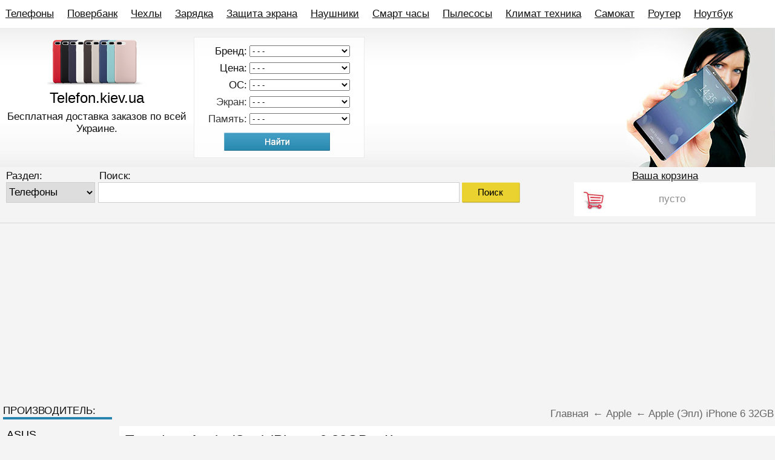

--- FILE ---
content_type: text/html; charset=windows-1251
request_url: https://telefon.kiev.ua/g.php?n=Apple-iPhone-6-32GB-4
body_size: 59989
content:
<!DOCTYPE HTML PUBLIC '-//W3C//DTD HTML 4.01 Transitional//EN' 'http://www.w3.org/TR/html4/loose.dtd'>
<html xmlns="http://www.w3.org/1999/xhtml">
<head>
<title>Купить телефон Эпл iPhone 6 32GB в Киеве: недорого, кредит, рассрочка</title>
<meta http-equiv="Content-Type" content="text/html; charset=windows-1251"> 
<meta name='description' content='В нашем интернет-магазине вы можете купить недорого телефон Apple (Эпл) iPhone 6 32GB в Киеве. Распродажа телефонов Эпл iPhone 6 32GB: акции, кредит, рассрочка 0%, 2026, г. Киев' />
<meta name='keywords' content='Купить телефон Эпл iPhone 6 32GB в Киеве: недорого, кредит, рассрочка' />
<meta name='robots' content='all' />
<meta name="viewport" content="width=device-width, initial-scale=0.6">
<meta property='og:url' content='https://telefon.kiev.ua/g.php?n=Apple-iPhone-6-32GB-4' /><meta property='og:image' content='https://telefon.kiev.ua/i_pars/big_big_first/Apple-iPhone-6-32GB-4.jpg'/><link rel="stylesheet" type="text/css" href="templates/style.css" media="all" />
<link href="templates/i/icon5.png" rel="shortcut icon" type="image/x-icon">
<script data-ad-client="ca-pub-1730756675184445" async src="https://pagead2.googlesyndication.com/pagead/js/adsbygoogle.js"></script>
</head>
<body>
<center>
<table border="0" cellpadding="0" cellspacing="0" align="center" width="100%" bgcolor="#ffffff">
<tr>
<td align="center" valign="top">
<div id=main-block > 
<table border="0" cellpadding="0" cellspacing="0" align="center" width="100%" bgcolor="#ffffff">
<tr>
<td align="left" valign="top" style="padding:0 0 10px 0">
<table align="left">
<tr><td>

<div class='menu-padd2'> <a title='Телефоны' href='/' >Телефоны</a></div><div class='menu-padd2'> <a title='Повербанк' href='k.php?k=akkumulyator' >Повербанк</a></div><div class='menu-padd2'> <a title='Чехлы' href='k.php?k=chekhol-dlya-telefona' >Чехлы</a></div><div class='menu-padd2'> <a title='Зарядка' href='k.php?k=zaryadka' >Зарядка</a></div><div class='menu-padd2'> <a title='Защита экрана' href='k.php?k=plenka-steklo' >Защита экрана</a></div><div class='menu-padd2'> <a title='Наушники' href='k.php?k=headphones' >Наушники</a></div><div class='menu-padd2'> <a title='Смарт часы' href='k.php?k=smart-watch' >Смарт часы</a></div><div class='menu-padd2'> <a title='Пылесосы' href='k.php?k=robot-vacuum' >Пылесосы</a></div><div class='menu-padd2'> <a title='Климат техника' href='k.php?k=air' >Климат техника</a></div><div class='menu-padd2'> <a title='Самокат' href='k.php?k=scooter' >Самокат</a></div><div class='menu-padd2'> <a title='Роутер' href='k.php?k=router' >Роутер</a></div><div class='menu-padd2'> <a title='Ноутбук' href='k.php?k=laptop' >Ноутбук</a></div></td>
</tr></table>


		 
</td>
</tr></table>
</div>
</td>
</tr></table>
<table border="0" align="center" cellpadding="0" cellspacing="0" width="100%" bgcolor="#ffffff">
<tr>
<td align="center" valign="top" > 
	 
<table border="0" cellpadding="0" cellspacing="0" align="left" width="100%" id="bg1">
<tr>
<td align="left" valign="top" >
<table border="0" cellpadding="0" cellspacing="0" align="left" width="100%" id="bg2">
<tr>
<td align="center" valign="top" >
<div id=main-block > 
<table border="0" cellpadding="0" cellspacing="0" width="25%" style="float:left" >
<tr>
<td align="center" valign="top" style="padding:20px 0px 0 0px" >
<a href="/" title=" Киев" style="text-decoration:none"><img alt=' Киев' src='templates/i/logo.png' border='0' /></a>
<a href="/" title="Телефоны в Киеве" style="text-decoration:none"><div style="font-size:24px; color:#000000; text-decoration:none; padding:7px 0 7px 0">Telefon.kiev.ua</div></a>
<h2>Бесплатная доставка заказов по всей Украине.</h2>
</td>
</tr></table>
<table border="0" valign="top" cellpadding="0" cellspacing="0"  style="float:left">
<tr>
<td align="left" valign="top" style="padding:10px 0 0 0">
<table border="0" valign="top" cellpadding="0" cellspacing="0" height="210" >
<tr>
<td align="center" valign="middle" >

	<table border="0" cellpadding="0" cellspacing="0" class="px1" style="border:1px solid #e9e9e9">

	<tr>

	<td align="left" valign="top" >
	
	
	


<table border="0"   cellpadding="0" cellspacing="0" style="border:1px solid #ffffff" width="100%" >
		<tr><td align="left" valign="top" style="padding: 0px 10px 0px 10px">

<form action='ss.php' name='search_s' method='post'>



<table border="0"   cellpadding="2" cellspacing="0"  class="search-table" >
		<tr><td align="right" valign="top">
<h6 >Бренд:</h2>
</td>
<td>

<select name='brand_s' size=1 class='select' > 	<option selected value=''> - - - </option><option value=''> - - - </option><option value='ASUS'>ASUS</option><option value='Alcatel'>Alcatel</option><option value='Apple'>Apple</option><option value='Archos'>Archos</option><option value='Ark'>Ark</option><option value='BQ'>BQ</option><option value='BlackBerry'>BlackBerry</option><option value='Blackview'>Blackview</option><option value='Caterpillar'>Caterpillar</option><option value='DEXP'>DEXP</option><option value='DOOGEE'>DOOGEE</option><option value='Dex'>Dex</option><option value='Digma'>Digma</option><option value='Elephone'>Elephone</option><option value='Fly'>Fly</option><option value='Ginzzu'>Ginzzu</option><option value='Google'>Google</option><option value='HOMTOM'>HOMTOM</option><option value='HTC'>HTC</option><option value='Haier'>Haier</option><option value='Highscreen'>Highscreen</option><option value='Huawei'>Huawei</option><option value='Irbis'>Irbis</option><option value='Jinga'>Jinga</option><option value='KENEKSI'>KENEKSI</option><option value='LEXAND'>LEXAND</option><option value='LG'>LG</option><option value='Leagoo'>Leagoo</option><option value='Lenovo'>Lenovo</option><option value='MAXVI'>MAXVI</option><option value='Meizu'>Meizu</option><option value='Micromax'>Micromax</option><option value='Microsoft'>Microsoft</option><option value='Motorola'>Motorola</option><option value='MyPhone'>MyPhone</option><option value='Nokia'>Nokia</option><option value='OPPO'>OPPO</option><option value='OUKITEL'>OUKITEL</option><option value='OnePlus'>OnePlus</option><option value='Oysters'>Oysters</option><option value='Philips'>Philips</option><option value='Prestigio'>Prestigio</option><option value='Qumo'>Qumo</option><option value='SENSEIT'>SENSEIT</option><option value='Samsung'>Samsung</option><option value='Sony'>Sony</option><option value='Turbo'>Turbo</option><option value='Ulefone'>Ulefone</option><option value='VERTEX'>VERTEX</option><option value='Venso'>Venso</option><option value='Vivo'>Vivo</option><option value='Xiaomi'>Xiaomi</option><option value='ZTE'>ZTE</option><option value='teXet'>teXet</option></select> 		
		

</td>
</tr>
		
		
		
		
<tr>
<td  align="right" valign="top" width="1%"> 
<h6 >Цена:</h2>	
</td>
<td>		
<select name='price_s' size=1 class='select' > 
		 <option selected value=''> - - - </option>
		<option value='0'> - - - </option>
			<option  value='3000'>3000 - 5000 грн.</option>
			<option  value='5000'>5000 - 7000 грн.</option>
			<option  value='7000'>7000 - 10 000 грн.</option>
			<option  value='10000'>10 000 - 15 000 грн.</option>
		    <option  value='15000'>15 000 - 20 000 грн.</option>
		    <option  value='20000'>20 000 - 30 000 грн.</option>
			<option  value='30000'>30 000 - 50 000 грн.</option>
			<option  value='50000'>50 000 - 99 000 грн.</option>
			
					

				</select>
</td>
</tr>



<tr>
		
<td  align="right" valign="top" width="1%"> 
<h6 ><nobr>ОС:</nobr></h2>	
</td>
<td>
<select name='t1' size=1 class='select' > <option selected value=''> - - - </option><option value=''> - - - </option><option value='android'>Android</option><option value='iOS'>iOS</option><option value='windows'>Windows</option></select> </td>		

</tr>

		
		
<tr>	
<td  align="right" valign="top" width="1%"> 
<h6 style="color:#393939; ">Экран:</h2>	
</td>
<td>
<select name='t5' size=1 class='select' > <option selected value=''> - - - </option><option value=''> - - - </option><option value='diagonal-3'>3-4 "</option><option value='diagonal-4'>4-5 "</option><option value='diagonal-5'>5-6 "</option><option value='diagonal-6'>6-7 "</option></select> </td>		
</tr>	
	

		
<tr>	
<td  align="right" valign="top" width="1%"> 
<h6 style="color:#393939; ">Память:</h2>	
</td>
<td>
<select name='t4' size=1 class='select' > <option selected value=''> - - - </option><option value=''> - - - </option><option value='ROM-8-Gb'>8 Гб</option><option value='ROM-16-Gb'>16 Гб</option><option value='ROM-32-Gb'>32 Гб</option><option value='ROM-64-Gb'>64 Гб</option><option value='ROM-128-Gb'>128 Гб</option><option value='ROM-256-Gb'>256 Гб</option><option value='ROM-512-Gb'>512 Гб</option></select> </td>		
</tr>			
		
		
		
		
		
		
		
<tr>

<td align="center" valign="top" style="padding:6px 7px 0px 0px; margin:0" colspan="2">
<input type='hidden' name='but' value='123'>

		<input   type='submit' name='butt_search2' value=' ' id="s1-b">
</td>
</tr>
</table>

</form>	  
	  

</td>
</tr>
</table>

	  
	  
	  </td></tr></table>
</td></tr></table></td></tr></table>
</div>	 
</td></tr></table></td></tr></table>
	 
</td></tr></table>
<div id=main-block >
<table border="0" valign="top" cellpadding="0" cellspacing="0" width="70%" style="float:left">
<tr>
<td align="left" valign="top" style=" padding:5px 0 0px 10px;">
<table border="0" valign="top" cellpadding="0" cellspacing="0" width="97%" >
<tr>
<td align="left" valign="top" >
	<form action='s.php' name='search' method='post'>
	<table border="0" cellpadding="0" cellspacing="0" width="100%">
	<tr>
	<td><h4 align="left" style=" padding:0px 0 0px 0px;" >Раздел:<h4></td>
	<td><h4 align="left" style=" padding:0px 0 0px 7px;" >Поиск:<h4></td>
	<td></td>
	</tr>
	<tr>

	<td style="padding: 0; margin:0" align="left" valign="top" >
	<select name='vv' size=1 style="border:1px solid #cecece; height:34px; font-size:17px" > 

	<option selected value='0'>Телефоны</option><option value='0'>Телефоны</option><option value='1'>Повербанк</option><option value='2'>Чехлы</option><option value='3'>Зарядка</option><option value='4'>Защита экрана</option><option value='5'>Наушники</option><option value='6'>Смарт часы</option><option value='91'>Пылесосы</option><option value='92'>Климат техника</option><option value='93'>Самокат</option><option value='94'>Роутер</option><option value='95'>Ноутбук</option>	</select> 

	</td>

	<td align='left' style='padding:0 0 0 5px; margin:0' width='100%'>
<input type='text' name='s' value='' maxlength='40' style="border:1px solid #cecece; width:100%; height:32px; font-size:18px; padding: 0; margin:0" /></td>

	<td style="padding: 4px 10px 0px 5px; " width="1">
	<input type='hidden' name='but' value='123'>
	<input align='center' type='submit' name='butt_search' value=' ' class="b-search" style="margin:-4px 0 0 0">
	</td>
	</tr>
	</table>
	</form>

</td></tr></table>
</td></tr></table>
<table border="0" valign="top" cellpadding="0" cellspacing="0" width="30%" style="float:left">
<tr>
<td align="center" valign="top" style=" padding:5px 0 10px 0px;">
<table border="0" valign="top" align="center" cellpadding="0" cellspacing="0" >
<tr>
<td style="padding:0px 0px 0px 20px" align="center" width="1%">
<h4 ><a href="basket.php" title="Ваша корзина">Ваша корзина</a><h4>
<table border="0" cellpadding="0" cellspacing="0" id="basket" bgcolor="#ffffff">
<tr>
<td align="left" valign="top" >
<h4 class=right align=left style='padding: 18px 0 0px 140px; '><span class=grey>пусто</span></h4> 
</td></tr></table>
</td></tr></table> 
</td></tr></table> 
<table border="0" valign="top" cellpadding="0" cellspacing="0" width="100%" >
<tr><td ><div class="hr-foot" style="width:100%"></div>
	 
</td></tr></table>


<table border='0' cellpadding='0' cellspacing='0' width="100%" style='padding:0 0 10px 0px'>
	<tr>
	<td align='center' valign='top' >
	
<script async src="https://pagead2.googlesyndication.com/pagead/js/adsbygoogle.js?client=ca-pub-1730756675184445"
     crossorigin="anonymous"></script>
<!-- t2025 -->
<ins class="adsbygoogle"
     style="display:block"
     data-ad-client="ca-pub-1730756675184445"
     data-ad-slot="6190787649"
     data-ad-format="auto"
     data-full-width-responsive="true"></ins>
<script>
     (adsbygoogle = window.adsbygoogle || []).push({});
</script>	

	</td>
	</tr>
	</table>




<table border="0" cellpadding="0" cellspacing="0" width="100%" style="margin:10px 0 0 0">
<tr><td valign="top" align="left" width="180" style="padding:0px 0 0 5px">


<h2>ПРОИЗВОДИТЕЛЬ:</h2>
<div class="hr1" style="margin:0 0 0 0px; padding:0 0 15px 0"></div>	

<ul id="left-menu" >
<li><nobr><a href='b.php?t=ASUS' title='ASUS Киев' style='float:left'>ASUS</a></nobr></li>	<li><nobr><a href='b.php?t=Acer' title='Acer Киев' style='float:left'>Acer</a></nobr></li>	<li><nobr><a href='b.php?t=Alcatel' title='Alcatel Киев' style='float:left'>Alcatel</a></nobr></li>	<li><nobr><a href='b.php?t=Apple' title='Apple Киев' style='float:left'>Apple</a></nobr></li>	<li><nobr><a href='b.php?t=Blackview' title='Blackview Киев' style='float:left'>Blackview</a></nobr></li>	<li><nobr><a href='b.php?t=Fly' title='Fly Киев' style='float:left'>Fly</a></nobr></li>	<li><nobr><a href='b.php?t=Google' title='Google Киев' style='float:left'>Google</a></nobr></li>	<li><nobr><a href='b.php?t=HTC' title='HTC Киев' style='float:left'>HTC</a></nobr></li>	<li><nobr><a href='b.php?t=Honor' title='Honor Киев' style='float:left'>Honor</a></nobr></li>	<li><nobr><a href='b.php?t=Huawei' title='Huawei Киев' style='float:left'>Huawei</a></nobr></li>	<li><nobr><a href='b.php?t=Infinix' title='Infinix Киев' style='float:left'>Infinix</a></nobr></li>	<li><nobr><a href='b.php?t=LG' title='LG Киев' style='float:left'>LG</a></nobr></li>	<li><nobr><a href='b.php?t=Lenovo' title='Lenovo Киев' style='float:left'>Lenovo</a></nobr></li>	<li><nobr><a href='b.php?t=Microsoft' title='Microsoft Киев' style='float:left'>Microsoft</a></nobr></li>	<li><nobr><a href='b.php?t=OnePlus' title='OnePlus Киев' style='float:left'>OnePlus</a></nobr></li>	<li><nobr><a href='b.php?t=Philips' title='Philips Киев' style='float:left'>Philips</a></nobr></li>	<li><nobr><a href='b.php?t=Realme' title='Realme Киев' style='float:left'>Realme</a></nobr></li>	<li><nobr><a href='b.php?t=Samsung' title='Samsung Киев' style='float:left'>Samsung</a></nobr></li>	<li><nobr><a href='b.php?t=Sony' title='Sony Киев' style='float:left'>Sony</a></nobr></li>	<li><nobr><a href='b.php?t=Vivo' title='Vivo Киев' style='float:left'>Vivo</a></nobr></li>	<li><nobr><a href='b.php?t=Xiaomi' title='Xiaomi Киев' style='float:left'>Xiaomi</a></nobr></li>	<li><nobr><a href='b.php?t=ZTE' title='ZTE Киев' style='float:left'>ZTE</a></nobr></li>	<li><nobr><a href='all.php' title='Все производители' style='float:left'><b >Все производители</b> </a></nobr></li>	
</ul>	
		
		
 <table border='0'    cellpadding='0' cellspacing='0' width='100%' style="margin: 15px 0 15px 0px" >
<tr>
<td align="center">

<script async src="//pagead2.googlesyndication.com/pagead/js/adsbygoogle.js"></script>
<!-- tel-left2 -->
<ins class="adsbygoogle"
     style="display:inline-block;width:160px;height:600px"
     data-ad-client="ca-pub-1730756675184445"
     data-ad-slot="8655583016"></ins>
<script>
(adsbygoogle = window.adsbygoogle || []).push({});
</script>	
		
</td></tr>
</table>
 
		
		
		
		
		
		
		
<h2 style="padding:20px 0 0 0">ЦЕНА:</h2>		
<div class="hr2" style="margin:0 0 0 0px; padding:0 0 15px 0"></div>	

		<h4 class=menu align=left><a href='ss.php?price_s=500' title="Цена телефон от 500 до 1000 грн.">500 - 1 000 грн.</a></h4>	
		
		<h4 class=menu align=left><a href='ss.php?price_s=1000' title="Цена телефон от 1000 до 3000 грн.">1 000 - 3 000 грн.</a></h4>	
<h4 class=menu align=left><a href='ss.php?price_s=3000' title="Цена телефон от 3000 до 5000 грн.">3 000 - 5 000 грн.</a></h4>	
		
<h4 class=menu align=left><a href='ss.php?price_s=5000' title="Цена телефон от 5000 - 7000 грн.">5 000 - 7 000 грн.</a></h4>	
		
<h4 class=menu align=left><a href='ss.php?price_s=7000' title="Цена телефон от 7000 - 10000 грн.">7 000 - 10 000 грн.</a></h4>	
		
<h4 class=menu align=left><a href='ss.php?price_s=10000' title="Цена телефон от 10000 - 15000 грн.">10 000 - 15 000 грн.</a></h4>	
		
<h4 class=menu align=left><a href='ss.php?price_s=15000' title="Цена телефон от 15000 - 20000 грн.">15 000 - 20 000 грн.</a></h4>	
					




<h2 style="padding:20px 0 0 0">Диагональ экрана:</h2>		
<div class="hr3" style="margin:0 0 0 0px; padding:0 0 15px 0"></div>
<ul id="left-menu" >
<li ><a href='ss.php?t5=diagonal-3'  title='3-4 "' style=' float:left' >3-4 "</a></li><li ><a href='ss.php?t5=diagonal-4'  title='4-5 "' style=' float:left' >4-5 "</a></li><li ><a href='ss.php?t5=diagonal-5'  title='5-6 "' style=' float:left' >5-6 "</a></li><li ><a href='ss.php?t5=diagonal-6'  title='6-7 "' style=' float:left' >6-7 "</a></li>	
</ul>	



<h2 style="padding:20px 0 0 0">ОС:</h2>
<div class="hr4" style="margin:0 0 0 0px; padding:0 0 15px 0"></div>
<ul id="left-menu" >		
<li ><a href='ss.php?t1=android'  title='Android' style=' float:left' >Android</a></li><li ><a href='ss.php?t1=windows'  title='Windows' style=' float:left' >Windows</a></li><li ><a href='ss.php?t1=iOS'  title='iOS' style=' float:left' >iOS</a></li>	
</ul>



<h2 style="padding:20px 0 0 0">Память:</h2>		
<div class="hr2" style="margin:0 0 0 0px; padding:0 0 15px 0"></div>
<ul id="left-menu" >
<li ><a href='ss.php?t4=ROM-8-Gb'  title='8 Гб' style=' float:left' >8 Гб</a></li><li ><a href='ss.php?t4=ROM-16-Gb'  title='16 Гб' style=' float:left' >16 Гб</a></li><li ><a href='ss.php?t4=ROM-32-Gb'  title='32 Гб' style=' float:left' >32 Гб</a></li><li ><a href='ss.php?t4=ROM-64-Gb'  title='64 Гб' style=' float:left' >64 Гб</a></li><li ><a href='ss.php?t4=ROM-128-Gb'  title='128 Гб' style=' float:left' >128 Гб</a></li><li ><a href='ss.php?t4=ROM-256-Gb'  title='256 Гб' style=' float:left' >256 Гб</a></li><li ><a href='ss.php?t4=ROM-512-Gb'  title='512 Гб' style=' float:left' >512 Гб</a></li>	
</ul>



 <table border='0'    cellpadding='0' cellspacing='0' width='100%' style="margin: 0px 0 0px 0px" >
<tr>
<td align="center">

<script async src="//pagead2.googlesyndication.com/pagead/js/adsbygoogle.js"></script>
<!-- tel-left2 -->
<ins class="adsbygoogle"
     style="display:inline-block;width:160px;height:900px"
     data-ad-client="ca-pub-1730756675184445"
     data-ad-slot="8655583016"></ins>
<script>
(adsbygoogle = window.adsbygoogle || []).push({});
</script>	
		
</td></tr>
</table>
 
		









</td>
<td align='left' valign='top' style='padding:5px 0px 10px 10px'><ul itemscope itemtype='http://schema.org/BreadcrumbList' class='hleb' align=right >
       <li itemprop='itemListElement' itemscope itemtype='http://schema.org/ListItem'><a itemprop='item' href='https://telefon.kiev.ua'><span itemprop='name'>Главная</span></a>
              <meta itemprop='position' content='1' />
       </li>
       <li itemprop='itemListElement' itemscope itemtype='http://schema.org/ListItem'>&larr; <a itemprop='item' href='https://telefon.kiev.ua/b.php?t=Apple' ><span itemprop='name'>Apple</span></a>
             <meta itemprop='position' content='2' />
       </li>
		<li itemprop='itemListElement' itemscope='' itemtype='http://schema.org/ListItem'>&larr; <a itemprop='item'href='https://telefon.kiev.ua/g.php?n=Apple-iPhone-6-32GB-4'><span itemprop='name'>Apple (Эпл) iPhone 6 32GB</span></a>
			<meta itemprop='position' content='3'></li></ul>
<table border='0' cellpadding='0' cellspacing='0' width='100%' ><tr><td >
	<table border='0' cellpadding='0' cellspacing='0' width='100%' bgcolor=#ffffff style='padding:10px 0px 20px 10px; ' itemscope itemtype='http://schema.org/Product'>
	<tr>
	<td>
	<h1 align='left' style='padding:0px 0 0px 0' itemprop='name'>Телефон Apple (Эпл) iPhone 6 32GB в Киеве</h1>
<h2 align=right style='padding:0px 10px 0px 0' >Бренд: <a href='https://telefon.kiev.ua/s.php?s=Apple' title='Бренд: Apple'><span itemprop='brand'>Apple</span></a></h2>	<h2 style='padding:0px 0 15px 0' >Зимняя скидка 2026 г.: <b class=red>20%</b>, экономия: <b class=red><nobr>1 560 грн.</nobr></b>
 <br>
 Акция действует до: <b class=red>29.01.2026</b></h2><table border='0' cellpadding='0' cellspacing='0' width='100%'><tr><td align=left valign=top>	
	<a href='i_pars/big_big_first/Apple-iPhone-6-32GB-4.jpg' title='Apple (Эпл) iPhone 6 32GB' rel='iLoad|Apple (Эпл) iPhone 6 32GB'>
	<div class='container_main'>
	<img itemprop='image' alt='Apple (Эпл) iPhone 6 32GB' src='i_pars/big_first/Apple-iPhone-6-32GB-4.jpg' border='0' class=hak width='245' style='max-width: 245px; ' />
	</div>	
	</a><table border='0' cellpadding='0' cellspacing='0' style='float:left; margin:15px 0 0 15px'>
	<tr>
	<td align=left valign=top><div style='float:left; display: block; margin:0 10px 0 0px' >
	
	<form action='https://telefon.kiev.ua/g.php?n=Apple-iPhone-6-32GB-4' name='forma_archive' method='post' > 
	 <input type='hidden' name='id_goods' value='35'>
	 <input type='submit' name='submit_goods' value=' ' class='butt_basket' title='Купить Apple (Эпл) iPhone 6 32GB'>
	 </form>
	</div>
	<div style='float:left; display: block;' >
	<div itemprop='offers' itemscope itemtype='http://schema.org/Offer'> 
	<p style='padding:7px 0px 0px 0px'>Цена: <strike class=grey>9 350 грн.</strike> <span class='red20'>7 790</span> грн.</span></p>
	<meta itemprop='price' content='7790'>
	<meta itemprop='priceValidUntil' content='2026-01-29' />
	<meta itemprop='priceCurrency' content='UAH'>
	<link itemprop='availability' href='http://schema.org/InStock'>

<div itemprop='shippingDetails' itemtype='https://schema.org/OfferShippingDetails' itemscope>
	
 <div itemprop='shippingRate' itemtype='https://schema.org/MonetaryAmount' itemscope>
 <meta itemprop='value' content='0' />
 <meta itemprop='currency' content='UAH' />
 </div>
	 
 <div itemprop='shippingDestination' itemtype='https://schema.org/DefinedRegion' itemscope>
 <meta itemprop='addressCountry' content='UA' />
 </div>
	 
	<div itemprop='deliveryTime' itemtype='https://schema.org/ShippingDeliveryTime' itemscope>
	 
 <div itemprop='handlingTime' itemtype='https://schema.org/QuantitativeValue' itemscope>
 <meta itemprop='minValue' content='0' />
 <meta itemprop='maxValue' content='1' />
 <meta itemprop='unitCode' content='DAY' />
 </div>
	
 <div itemprop='transitTime' itemtype='https://schema.org/QuantitativeValue' itemscope>
 <meta itemprop='minValue' content='1' />
 <meta itemprop='maxValue' content='2' />
 <meta itemprop='unitCode' content='DAY' />
 </div>
	
	</div>

</div> <div itemprop="hasMerchantReturnPolicy" itemtype="https://schema.org/MerchantReturnPolicy" itemscope>
 <meta itemprop="applicableCountry" content="UA" />
 <meta itemprop="returnPolicyCategory" content="https://schema.org/MerchantReturnFiniteReturnWindow" />
 <meta itemprop="merchantReturnDays" content="14" />
 <meta itemprop="returnMethod" content="https://schema.org/ReturnByMail" />
 <meta itemprop="returnFees" content="https://schema.org/FreeReturn" />
 </div>
</div>	</div></td></tr><tr>
	<td align=left valign=top style='padding:15px 0 0 0'> <div style='float:left; display: block; margin:0 10px 0 0px' >
	<form action='https://telefon.kiev.ua/g.php?n=Apple-iPhone-6-32GB-4' name='forma_archive' method='post' > 
	 <input type='hidden' name='id_goods' value='35'>
	 
	 <input type='submit' name='submit_goods' value=' ' class='butt_basket2' title='Купить в кредит Apple (Эпл) iPhone 6 32GB'>
	 </form>
	</div>
	<div style='float:left; display: block;' >
	<p style='padding:7px 0px 0px 0px'><span style='color:#75a40e; font-size:20px;'>1,5%</span> годовых</span></p>
	</div></td>
	</tr>

	<tr>
	<td align=left valign=top style='padding:15px 0 0 0'> <div style='float:left; display: block; margin:0 10px 0 0px' >
	<form action='https://telefon.kiev.ua/g.php?n=Apple-iPhone-6-32GB-4' name='forma_archive' method='post' > 
	 <input type='hidden' name='id_goods' value='35'>
	 
	 <input type='submit' name='submit_goods' value=' ' class='butt_basket3' title='Купить в рассрочку Apple (Эпл) iPhone 6 32GB'>
	 </form>
	</div>
	<div style='float:left; display: block;' >
	<p style='padding:7px 0px 0px 0px'><span style='color:#ce9508; font-size:20px;'>650</span> грн./мес. (12 платежей)</span></p>
	</div></td></tr><tr>
						<td align=left valign=top style='padding:15px 0 0 0'>
							<table><tr><td align=left valign=top><img alt='warranty' src='templates/i/war.png' border='0' style='float:left'  /></td><td><div style='float:left; padding:3px 0 0 0'><h2><a href='page.php?d=warranty-extension' title='ѕродление гарантии' ><b>Продление гарантии</b></a></h2> <b>+1</b> год гарантии <span class='red'>549 грн.</span><br><b>+2</b> года гарантии <span class='red'>929 грн.</span><br><b>+3</b> года гарантии <span class='red'>1 279 грн.</span></div></td></tr></table></td></tr><tr><td align=left valign=top style='padding:15px 0 0 0'> <img alt='Доставка' src='templates/i/dostavka.jpg' border='0' style='float:left' /> <div style='float:left; padding:0px 0 0 0'>Бесплатная доставка по Киеву - <b>завтра</b><br>Бесплатная доставка по Украине - <b>2-5 дней</b></div></td></tr></table></td></tr></table></td></tr><tr><td align='left' style='padding:10px 0 0 0'><table cellpadding='0' cellspacing='0' border='0' style='padding:0px 0px 20px 0px;'><tr><td><a href='i_pars/big/Apple-iPhone-6-32GB-4_1.jpg' title='Телефон Apple (Эпл) iPhone 6 32GB купить в Киеве' rel='iLoad|Apple (Эпл) iPhone 6 32GB'><img alt='Apple (Эпл) iPhone 6 32GB' src='i_pars/little/Apple-iPhone-6-32GB-4_1.jpg' border='0' class='i-small' style='float:left; margin:10px 10px 0 10px' /></a><a href='i_pars/big/Apple-iPhone-6-32GB-4_2.jpg' title='Телефон Apple (Эпл) iPhone 6 32GB купить в Киеве' rel='iLoad|Apple (Эпл) iPhone 6 32GB'><img alt='Apple (Эпл) iPhone 6 32GB' src='i_pars/little/Apple-iPhone-6-32GB-4_2.jpg' border='0' class='i-small' style='float:left; margin:10px 10px 0 10px' /></a><a href='i_pars/big/Apple-iPhone-6-32GB-4_3.jpg' title='Телефон Apple (Эпл) iPhone 6 32GB купить в Киеве' rel='iLoad|Apple (Эпл) iPhone 6 32GB'><img alt='Apple (Эпл) iPhone 6 32GB' src='i_pars/little/Apple-iPhone-6-32GB-4_3.jpg' border='0' class='i-small' style='float:left; margin:10px 10px 0 10px' /></a><a href='i_pars/big/Apple-iPhone-6-32GB-4_4.jpg' title='Телефон Apple (Эпл) iPhone 6 32GB купить в Киеве' rel='iLoad|Apple (Эпл) iPhone 6 32GB'><img alt='Apple (Эпл) iPhone 6 32GB' src='i_pars/little/Apple-iPhone-6-32GB-4_4.jpg' border='0' class='i-small' style='float:left; margin:10px 10px 0 10px' /></a></td></tr></table></tr><tr><td align=left ><table border='0' cellpadding='0' cellspacing='0' style='margin:0 0 0px 0px' width='100%'><tr><td align='center' valign='top' >
	
<script async src="https://pagead2.googlesyndication.com/pagead/js/adsbygoogle.js?client=ca-pub-1730756675184445"
     crossorigin="anonymous"></script>
<!-- t2025 -->
<ins class="adsbygoogle"
     style="display:block"
     data-ad-client="ca-pub-1730756675184445"
     data-ad-slot="6190787649"
     data-ad-format="auto"
     data-full-width-responsive="true"></ins>
<script>
     (adsbygoogle = window.adsbygoogle || []).push({});
</script>	

</td></tr></table></td></tr>
<tr>
	<td align=left> 
<div itemprop='description' class='text'><table class=param_table><tbody><tr><th class=heading colspan=2><div class=bd><span class=h><span class=big_text>Основное </span> </span></div></th></tr><tr>
<th class=param_title><div class=bd><span class=h>Вид </span></div></th>
<td>смартфон</td>
</tr><tr>
<th class=param_title><div class=bd><span class=h>ОС </span></div></th>
<td>iOS 8</td>
</tr><tr>
<th class=param_title><div class=bd><span class=h>Корпус </span></div></th>
<td>классический</td>
</tr><tr>
<th class=param_title><div class=bd><span class=h>Материал </span></div></th>
<td>алюминий</td>
</tr><tr>
<th class=param_title><div class=bd><span class=h>Управление </span></div></th>
<td>кнопки, механические </td>
</tr><tr>
<th class=param_title><div class=bd><span class=h>СИМ-карты </span></div></th>
<td>нано SIM</td>
</tr><tr>
<th class=param_title><div class=bd><span class=h>Кол-во СИМ-карт </span></div></th>
<td>1</td>
</tr><tr>
<th class=param_title><div class=bd><span class=h>Вес </span></div></th>
<td>129 г</td>
</tr><tr>
<th class=param_title><div class=bd><span class=h>Размер </span></div></th>
<td>67x138.1x6.9 мм</td>
</tr><tr><th class=heading colspan=2><div class=bd><span class=h><span class=big_text>Экран </span> </span></div></th></tr><tr>
<th class=param_title><div class=bd><span class=h>Дисплей </span></div></th>
<td>цветной IPS, сенсорный</td>
</tr><tr>
<th class=param_title><div class=bd><span class=h>Сенсорный экран </span></div></th>
<td>мультитач, емкостный</td>
</tr><tr>
<th class=param_title><div class=bd><span class=h>Размер </span></div></th>
<td>4.7 дюйм.</td>
</tr><tr>
<th class=param_title><div class=bd><span class=h>Разрешение </span></div></th>
<td>1334x750</td>
</tr><tr>
<th class=param_title><div class=bd><span class=h>PPI </span></div></th>
<td>326</td>
</tr><tr>
<th class=param_title><div class=bd><span class=h>Поворот экрана </span></div></th>
<td>+</td>
</tr><tr><th class=heading colspan=2><div class=bd><span class=h><span class=big_text>Возможности </span> </span></div></th></tr><tr>
<th class=param_title><div class=bd><span class=h>Тыловая фотокамера </span></div></th>
<td>8 МП</td>
</tr><tr>
<th class=param_title><div class=bd><span class=h>Фотовспышка </span></div></th>
<td>тыльная</td>
</tr><tr>
<th class=param_title><div class=bd><span class=h>Функции тыловой фотокамеры </span></div></th>
<td>автофокус</td>
</tr><tr>
<th class=param_title><div class=bd><span class=h>Диафрагма тыловой фотокамеры </span></div></th>
<td>F/2.2</td>
</tr><tr>
<th class=param_title><div class=bd><span class=h>Распознавание </span></div></th>
<td>лиц</td>
</tr><tr>
<th class=param_title><div class=bd><span class=h>Видеозапись </span></div></th>
<td>+</td>
</tr><tr>
<th class=param_title><div class=bd><span class=h>Размер видеозаписи </span></div></th>
<td>1920x1080</td>
</tr><tr>
<th class=param_title><div class=bd><span class=h>Частота кадров видеозаписи </span></div></th>
<td>60 кадров/с</td>
</tr><tr>
<th class=param_title><div class=bd><span class=h>Геотегинг </span></div></th>
<td>+</td>
</tr><tr>
<th class=param_title><div class=bd><span class=h>Фронтальная камера </span></div></th>
<td>+, 1.2 млн пикс.</td>
</tr><tr>
<th class=param_title><div class=bd><span class=h>Аудио </span></div></th>
<td>MP3, AAC, WAV</td>
</tr><tr>
<th class=param_title><div class=bd><span class=h>Вход для наушников </span></div></th>
<td>3.5 мм</td>
</tr><tr><th class=heading colspan=2><div class=bd><span class=h><span class=big_text>Связь </span> </span></div></th></tr><tr>
<th class=param_title><div class=bd><span class=h>Стандарт </span></div></th>
<td>GSM 900/1800/1900, 3G, 4G LTE, LTE-A Cat. 4, VoLTE</td>
</tr><tr>
<th class=param_title><div class=bd><span class=h>Диапазоны LTE </span></div></th>
<td>bands 1, 2, 3, 4, 5, 7, 8, 13, 17, 18, 19, 20, 25, 26, 28, 29</td>
</tr><tr>
<th class=param_title><div class=bd><span class=h>Интерфейсы </span></div></th>
<td>Wi-Fi 802.11ac, Bluetooth 4.0, USB, NFC</td>
</tr><tr>
<th class=param_title><div class=bd><span class=h>Навигация по спутникам </span></div></th>
<td>GPS/ГЛОНАСС</td>
</tr><tr>
<th class=param_title><div class=bd><span class=h>A-GPS </span></div></th>
<td>+</td>
</tr><tr><th class=heading colspan=2><div class=bd><span class=h><span class=big_text>Характеристики </span> </span></div></th></tr><tr>
<th class=param_title><div class=bd><span class=h>Процессор </span></div></th>
<td>Apple A8, 1400 MHz</td>
</tr><tr>
<th class=param_title><div class=bd><span class=h>Кол-во ядер </span></div></th>
<td>2</td>
</tr><tr>
<th class=param_title><div class=bd><span class=h>Видеопроцессор </span></div></th>
<td>PowerVR GX6450</td>
</tr><tr>
<th class=param_title><div class=bd><span class=h>Память </span></div></th>
<td>32 Gb</td>
</tr><tr>
<th class=param_title><div class=bd><span class=h>Оперативная память </span></div></th>
<td>1 Gb</td>
</tr><tr><th class=heading colspan=2><div class=bd><span class=h><span class=big_text>Параметры аккумулятора </span> </span></div></th></tr><tr>
<th class=param_title><div class=bd><span class=h>Вид </span></div></th>
<td>Li-Ion</td>
</tr><tr>
<th class=param_title><div class=bd><span class=h>Аккумулятор </span></div></th>
<td>несъемный</td>
</tr><tr>
<th class=param_title><div class=bd><span class=h>Работа в режиме разговора </span></div></th>
<td>14 ч</td>
</tr><tr>
<th class=param_title><div class=bd><span class=h>Работа в режиме ожидания </span></div></th>
<td>250 ч</td>
</tr><tr>
<th class=param_title><div class=bd><span class=h>Работа в режиме прослушивания музыки </span></div></th>
<td>50 ч</td>
</tr><tr>
<th class=param_title><div class=bd><span class=h>Разъем для зарядки </span></div></th>
<td>Lightning</td>
</tr><tr><th class=heading colspan=2><div class=bd><span class=h><span class=big_text>Дополнительно </span> </span></div></th></tr><tr>
<th class=param_title><div class=bd><span class=h>Громкая связь (встроенный динамик) </span></div></th>
<td>+</td>
</tr><tr>
<th class=param_title><div class=bd><span class=h>Управление </span></div></th>
<td>набор - голосом, голосовое </td>
</tr><tr>
<th class=param_title><div class=bd><span class=h>Режим полета </span></div></th>
<td>+</td>
</tr><tr>
<th class=param_title><div class=bd><span class=h>Датчики </span></div></th>
<td>освещенности, приближения, гироскоп, компас, барометр, сканер отпечатка пальца</td>
</tr><tr>
<th class=param_title><div class=bd><span class=h>Фонарик </span></div></th>
<td>+</td>
</tr><tr><th class=heading colspan=2><div class=bd><span class=h><span class=big_text>Информация </span> </span></div></th></tr><tr>
<th class=param_title><div class=bd><span class=h>О моделе </span></div></th>
<td>доступен в трех цветах: серебристый, золотой, серый; режим замедленной съемки - 240 кадров в секунду; коннектор - Lightning; система мобильных платежей Pay; процессор A8 64-bit + сопроцессор M8</td>
</tr><tr>
<th class=param_title><div class=bd><span class=h>Анонс </span></div></th>
<td>2014-09-09</td>
</tr></tbody></table></div>

<tr><td>
<table border='0' cellpadding='0' cellspacing='0' width=100% style='margin:15px 0 10px 0'>
<tr>
<td align=left>
<script async src="https://pagead2.googlesyndication.com/pagead/js/adsbygoogle.js?client=ca-pub-1730756675184445"
     crossorigin="anonymous"></script>
<!-- t2025 -->
<ins class="adsbygoogle"
     style="display:block"
     data-ad-client="ca-pub-1730756675184445"
     data-ad-slot="6190787649"
     data-ad-format="auto"
     data-full-width-responsive="true"></ins>
<script>
     (adsbygoogle = window.adsbygoogle || []).push({});
</script>	

</td></tr></table>

</td></tr>
</td>
</tr>


<tr><td align='left' valign='bottom' style='padding:5px 0 20px 0'>
<h2 class=big style='padding:10px 0 15px 0'>Купить Эпл iPhone 6 32GB: недорого, кредит, рассрочка 0%, акция, г. Киев</h2>	<div style='float:left; display: block;' >
	<p style='padding:7px 0px 0px 0px'>Цена: <span class='red20'>7 790</span> грн.</span>	</p></div>
	<div style='float:left; display: block; margin:0 10px 0 10px' >
	<form action='https://telefon.kiev.ua/g.php?n=Apple-iPhone-6-32GB-4' name='forma_archive' method='post' > 
	 <input type='hidden' name='id_goods' value='35'>
	 <input type='submit' name='submit_goods' value=' ' class='butt_basket' title='Купить Apple (Эпл) iPhone 6 32GB'>
	 </form>
	</div>



</td>
</tr>
<tr><td>
<h3 align=right>id товара: id0035</h2></td></tr>

	
</table>
<div class=grey align=right>206</div>
<h2 align=center style='padding:20px 0 10px 0'>Похожий товар</h2>
	<table border='0' cellpadding='0' cellspacing='0' width=100%>
	<tr>
	<td align='center' valign='top' ><table border='0' cellpadding='0' cellspacing='0' class='t-more'>
	<tr>
	<td align='center' valign='middle' >	

	<table border='0' cellpadding='0' cellspacing='0' style='width:179px; height:270px'>
	<tr>
	<td align='center' style='padding:1px'>
	
	<a href='g.php?n=Apple-iPhone-5S-64GB' title='Apple iPhone 5S 64GB'><img alt='Apple iPhone 5S 64GB' src='i_pars/small/Apple-iPhone-5S-64GB.jpg' border='0' /></a>
	<h2 class=right style='padding:9px 0px 5px 0px'><a href='g.php?n=Apple-iPhone-5S-64GB' title='Apple iPhone 5S 64GB'>Apple iPhone 5S 64GB</a></h2>

	<h2 style='padding:1px'><span class='red' >6790 </span>грн.</h2>

	</td></tr>
	
	</table>
	</td>
	</tr>
	</table><table border='0' cellpadding='0' cellspacing='0' class='t-more'>
	<tr>
	<td align='center' valign='middle' >	

	<table border='0' cellpadding='0' cellspacing='0' style='width:179px; height:270px'>
	<tr>
	<td align='center' style='padding:1px'>
	
	<a href='g.php?n=Apple-iPhone-6S-128GB-vosstanovlennyj' title='Apple iPhone 6S 128GB восстановленный'><img alt='Apple iPhone 6S 128GB восстановленный' src='i_pars/small/Apple-iPhone-6S-128GB-vosstanovlennyj.jpg' border='0' /></a>
	<h2 class=right style='padding:9px 0px 5px 0px'><a href='g.php?n=Apple-iPhone-6S-128GB-vosstanovlennyj' title='Apple iPhone 6S 128GB восстановленный'>Apple iPhone 6S 128GB восстановленный</a></h2>

	<h2 style='padding:1px'><span class='red' >6890 </span>грн.</h2>

	</td></tr>
	
	</table>
	</td>
	</tr>
	</table><table border='0' cellpadding='0' cellspacing='0' class='t-more'>
	<tr>
	<td align='center' valign='middle' >	

	<table border='0' cellpadding='0' cellspacing='0' style='width:179px; height:270px'>
	<tr>
	<td align='center' style='padding:1px'>
	
	<a href='g.php?n=Apple-iPhone-Xr-64GB' title='Apple iPhone Xr 64GB'><img alt='Apple iPhone Xr 64GB' src='i_pars/small/Apple-iPhone-Xr-64GB.jpg' border='0' /></a>
	<h2 class=right style='padding:9px 0px 5px 0px'><a href='g.php?n=Apple-iPhone-Xr-64GB' title='Apple iPhone Xr 64GB'>Apple iPhone Xr 64GB</a></h2>

	<h2 style='padding:1px'><span class='red' >6890 </span>грн.</h2>

	</td></tr>
	
	</table>
	</td>
	</tr>
	</table><table border='0' cellpadding='0' cellspacing='0' class='t-more'>
	<tr>
	<td align='center' valign='middle' >	

	<table border='0' cellpadding='0' cellspacing='0' style='width:179px; height:270px'>
	<tr>
	<td align='center' style='padding:1px'>
	
	<a href='g.php?n=Apple-iPhone-7-128GB-k' title='Apple iPhone 7 128GB'><img alt='Apple iPhone 7 128GB' src='i_pars/small/Apple-iPhone-7-128GB-k.jpg' border='0' /></a>
	<h2 class=right style='padding:9px 0px 5px 0px'><a href='g.php?n=Apple-iPhone-7-128GB-k' title='Apple iPhone 7 128GB'>Apple iPhone 7 128GB</a></h2>

	<h2 style='padding:1px'><span class='red' >7090 </span>грн.</h2>

	</td></tr>
	
	</table>
	</td>
	</tr>
	</table><table border='0' cellpadding='0' cellspacing='0' class='t-more'>
	<tr>
	<td align='center' valign='middle' >	

	<table border='0' cellpadding='0' cellspacing='0' style='width:179px; height:270px'>
	<tr>
	<td align='center' style='padding:1px'>
	
	<a href='g.php?n=Apple-iPhone-4S-8GB' title='Apple iPhone 4S 8GB'><img alt='Apple iPhone 4S 8GB' src='i_pars/small/Apple-iPhone-4S-8GB.jpg' border='0' /></a>
	<h2 class=right style='padding:9px 0px 5px 0px'><a href='g.php?n=Apple-iPhone-4S-8GB' title='Apple iPhone 4S 8GB'>Apple iPhone 4S 8GB</a></h2>

	<h2 style='padding:1px'><span class='red' >7190 </span>грн.</h2>

	</td></tr>
	
	</table>
	</td>
	</tr>
	</table><table border='0' cellpadding='0' cellspacing='0' class='t-more'>
	<tr>
	<td align='center' valign='middle' >	

	<table border='0' cellpadding='0' cellspacing='0' style='width:179px; height:270px'>
	<tr>
	<td align='center' style='padding:1px'>
	
	<a href='g.php?n=Apple-iPhone-6S-16GB-vosstanovlennyj-j' title='Apple iPhone 6S 16GB восстановленный'><img alt='Apple iPhone 6S 16GB восстановленный' src='i_pars/small/Apple-iPhone-6S-16GB-vosstanovlennyj-j.jpg' border='0' /></a>
	<h2 class=right style='padding:9px 0px 5px 0px'><a href='g.php?n=Apple-iPhone-6S-16GB-vosstanovlennyj-j' title='Apple iPhone 6S 16GB восстановленный'>Apple iPhone 6S 16GB восстановленный</a></h2>

	<h2 style='padding:1px'><span class='red' >7390 </span>грн.</h2>

	</td></tr>
	
	</table>
	</td>
	</tr>
	</table><table border='0' cellpadding='0' cellspacing='0' class='t-more'>
	<tr>
	<td align='center' valign='middle' >	

	<table border='0' cellpadding='0' cellspacing='0' style='width:179px; height:270px'>
	<tr>
	<td align='center' style='padding:1px'>
	
	<a href='g.php?n=Apple-iPhone-6-16GB-g' title='Apple iPhone 6 16GB'><img alt='Apple iPhone 6 16GB' src='i_pars/small/Apple-iPhone-6-16GB-g.jpg' border='0' /></a>
	<h2 class=right style='padding:9px 0px 5px 0px'><a href='g.php?n=Apple-iPhone-6-16GB-g' title='Apple iPhone 6 16GB'>Apple iPhone 6 16GB</a></h2>

	<h2 style='padding:1px'><span class='red' >7390 </span>грн.</h2>

	</td></tr>
	
	</table>
	</td>
	</tr>
	</table><table border='0' cellpadding='0' cellspacing='0' class='t-more'>
	<tr>
	<td align='center' valign='middle' >	

	<table border='0' cellpadding='0' cellspacing='0' style='width:179px; height:270px'>
	<tr>
	<td align='center' style='padding:1px'>
	
	<a href='g.php?n=Apple-iPhone-6S-Plus-CPO-16Gb' title='Apple iPhone 6S Plus CPO 16Gb'><img alt='Apple iPhone 6S Plus CPO 16Gb' src='i_pars/small/Apple-iPhone-6S-Plus-CPO-16Gb.jpg' border='0' /></a>
	<h2 class=right style='padding:9px 0px 5px 0px'><a href='g.php?n=Apple-iPhone-6S-Plus-CPO-16Gb' title='Apple iPhone 6S Plus CPO 16Gb'>Apple iPhone 6S Plus CPO 16Gb</a></h2>

	<h2 style='padding:1px'><span class='red' >7490 </span>грн.</h2>

	</td></tr>
	
	</table>
	</td>
	</tr>
	</table><table border='0' cellpadding='0' cellspacing='0' class='t-more'>
	<tr>
	<td align='center' valign='middle' >	

	<table border='0' cellpadding='0' cellspacing='0' style='width:179px; height:270px'>
	<tr>
	<td align='center' style='padding:1px'>
	
	<a href='g.php?n=Apple-iPhone-7-CPO-Model-A1778-128Gb' title='Apple iPhone 7 CPO Model A1778 128Gb'><img alt='Apple iPhone 7 CPO Model A1778 128Gb' src='i_pars/small/Apple-iPhone-7-CPO-Model-A1778-128Gb.jpg' border='0' /></a>
	<h2 class=right style='padding:9px 0px 5px 0px'><a href='g.php?n=Apple-iPhone-7-CPO-Model-A1778-128Gb' title='Apple iPhone 7 CPO Model A1778 128Gb'>Apple iPhone 7 CPO Model A1778 128Gb</a></h2>

	<h2 style='padding:1px'><span class='red' >7590 </span>грн.</h2>

	</td></tr>
	
	</table>
	</td>
	</tr>
	</table><table border='0' cellpadding='0' cellspacing='0' class='t-more'>
	<tr>
	<td align='center' valign='middle' >	

	<table border='0' cellpadding='0' cellspacing='0' style='width:179px; height:270px'>
	<tr>
	<td align='center' style='padding:1px'>
	
	<a href='g.php?n=Apple-iPhone-SE-CPO-64Gb' title='Apple iPhone SE CPO 64Gb'><img alt='Apple iPhone SE CPO 64Gb' src='i_pars/small/Apple-iPhone-SE-CPO-64Gb.jpg' border='0' /></a>
	<h2 class=right style='padding:9px 0px 5px 0px'><a href='g.php?n=Apple-iPhone-SE-CPO-64Gb' title='Apple iPhone SE CPO 64Gb'>Apple iPhone SE CPO 64Gb</a></h2>

	<h2 style='padding:1px'><span class='red' >7590 </span>грн.</h2>

	</td></tr>
	
	</table>
	</td>
	</tr>
	</table><table border='0' cellpadding='0' cellspacing='0' class='t-more'>
	<tr>
	<td align='center' valign='middle' >	

	<table border='0' cellpadding='0' cellspacing='0' style='width:179px; height:270px'>
	<tr>
	<td align='center' style='padding:1px'>
	
	<a href='g.php?n=Apple-iPhone-6S-32GB-9' title='Apple iPhone 6S 32GB'><img alt='Apple iPhone 6S 32GB' src='i_pars/small/Apple-iPhone-6S-32GB-9.jpg' border='0' /></a>
	<h2 class=right style='padding:9px 0px 5px 0px'><a href='g.php?n=Apple-iPhone-6S-32GB-9' title='Apple iPhone 6S 32GB'>Apple iPhone 6S 32GB</a></h2>

	<h2 style='padding:1px'><span class='red' >7690 </span>грн.</h2>

	</td></tr>
	
	</table>
	</td>
	</tr>
	</table><table border='0' cellpadding='0' cellspacing='0' class='t-more'>
	<tr>
	<td align='center' valign='middle' >	

	<table border='0' cellpadding='0' cellspacing='0' style='width:179px; height:270px'>
	<tr>
	<td align='center' style='padding:1px'>
	
	<a href='g.php?n=Apple-iPhone-6S-Plus-32GB-vosstanovlennyj' title='Apple iPhone 6S Plus 32GB восстановленный'><img alt='Apple iPhone 6S Plus 32GB восстановленный' src='i_pars/small/Apple-iPhone-6S-Plus-32GB-vosstanovlennyj.jpg' border='0' /></a>
	<h2 class=right style='padding:9px 0px 5px 0px'><a href='g.php?n=Apple-iPhone-6S-Plus-32GB-vosstanovlennyj' title='Apple iPhone 6S Plus 32GB восстановленный'>Apple iPhone 6S Plus 32GB восстановленный</a></h2>

	<h2 style='padding:1px'><span class='red' >7690 </span>грн.</h2>

	</td></tr>
	
	</table>
	</td>
	</tr>
	</table><table border='0' cellpadding='0' cellspacing='0' class='t-more'>
	<tr>
	<td align='center' valign='middle' >	

	<table border='0' cellpadding='0' cellspacing='0' style='width:179px; height:270px'>
	<tr>
	<td align='center' style='padding:1px'>
	
	<a href='g.php?n=Apple-iPhone-SE-64GB-vosstanovlennyj' title='Apple iPhone SE 64GB восстановленный'><img alt='Apple iPhone SE 64GB восстановленный' src='i_pars/small/Apple-iPhone-SE-64GB-vosstanovlennyj.jpg' border='0' /></a>
	<h2 class=right style='padding:9px 0px 5px 0px'><a href='g.php?n=Apple-iPhone-SE-64GB-vosstanovlennyj' title='Apple iPhone SE 64GB восстановленный'>Apple iPhone SE 64GB восстановленный</a></h2>

	<h2 style='padding:1px'><span class='red' >7890 </span>грн.</h2>

	</td></tr>
	
	</table>
	</td>
	</tr>
	</table><table border='0' cellpadding='0' cellspacing='0' class='t-more'>
	<tr>
	<td align='center' valign='middle' >	

	<table border='0' cellpadding='0' cellspacing='0' style='width:179px; height:270px'>
	<tr>
	<td align='center' style='padding:1px'>
	
	<a href='g.php?n=Apple-iPhone-7-Plus-32GB-6' title='Apple iPhone 7 Plus 32GB'><img alt='Apple iPhone 7 Plus 32GB' src='i_pars/small/Apple-iPhone-7-Plus-32GB-6.jpg' border='0' /></a>
	<h2 class=right style='padding:9px 0px 5px 0px'><a href='g.php?n=Apple-iPhone-7-Plus-32GB-6' title='Apple iPhone 7 Plus 32GB'>Apple iPhone 7 Plus 32GB</a></h2>

	<h2 style='padding:1px'><span class='red' >7890 </span>грн.</h2>

	</td></tr>
	
	</table>
	</td>
	</tr>
	</table><table border='0' cellpadding='0' cellspacing='0' class='t-more'>
	<tr>
	<td align='center' valign='middle' >	

	<table border='0' cellpadding='0' cellspacing='0' style='width:179px; height:270px'>
	<tr>
	<td align='center' style='padding:1px'>
	
	<a href='g.php?n=Apple-iPhone-6S-16GB-u' title='Apple iPhone 6S 16GB'><img alt='Apple iPhone 6S 16GB' src='i_pars/small/Apple-iPhone-6S-16GB-u.jpg' border='0' /></a>
	<h2 class=right style='padding:9px 0px 5px 0px'><a href='g.php?n=Apple-iPhone-6S-16GB-u' title='Apple iPhone 6S 16GB'>Apple iPhone 6S 16GB</a></h2>

	<h2 style='padding:1px'><span class='red' >8090 </span>грн.</h2>

	</td></tr>
	
	</table>
	</td>
	</tr>
	</table></td>
	</tr>
	</table><h2 align=center style='padding:20px 0 10px 0'>Другие производители</h2>
	<table border='0' cellpadding='0' cellspacing='0' width=100%>
	<tr>
	<td align='center' valign='top' ><table border='0' cellpadding='0' cellspacing='0' class='t-more'>
	<tr>
	<td align='center' valign='middle' >	

	<table border='0' cellpadding='0' cellspacing='0' style='width:179px; height:270px'>
	<tr>
	<td align='center' style='padding:1px'>
	
	<a href='g.php?n=HONOR-10X-664Gb-TEL-TN00-kitajskaya-versiya' title='HONOR 10X 6/64Gb TEL-TN00 (китайская версия)'><img alt='HONOR 10X 6/64Gb TEL-TN00 (китайская версия)' src='i_pars/small/HONOR-10X-664Gb-TEL-TN00-kitajskaya-versiya.jpg' border='0' /></a>
	

	
	<h2 class=right style='padding:9px 0px 5px 0px'><a href='g.php?n=HONOR-10X-664Gb-TEL-TN00-kitajskaya-versiya' title='HONOR 10X 6/64Gb TEL-TN00 (китайская версия)'>HONOR 10X 6/64Gb TEL-TN00 (китайская версия)</a></h2>

	<h2 style='padding:1px'><span class='red' >7690 </span>грн.</h2>

	</td></tr>
	
	</table>
	</td>
	</tr>
	</table><table border='0' cellpadding='0' cellspacing='0' class='t-more'>
	<tr>
	<td align='center' valign='middle' >	

	<table border='0' cellpadding='0' cellspacing='0' style='width:179px; height:270px'>
	<tr>
	<td align='center' style='padding:1px'>
	
	<a href='g.php?n=Asus-ZenFone-4-Pro-ZS551KL-664Gb' title='Asus ZenFone 4 Pro ZS551KL 6/64Gb'><img alt='Asus ZenFone 4 Pro ZS551KL 6/64Gb' src='i_pars/small/Asus-ZenFone-4-Pro-ZS551KL-664Gb.jpg' border='0' /></a>
	

	
	<h2 class=right style='padding:9px 0px 5px 0px'><a href='g.php?n=Asus-ZenFone-4-Pro-ZS551KL-664Gb' title='Asus ZenFone 4 Pro ZS551KL 6/64Gb'>Asus ZenFone 4 Pro ZS551KL 6/64Gb</a></h2>

	<h2 style='padding:1px'><span class='red' >7690 </span>грн.</h2>

	</td></tr>
	
	</table>
	</td>
	</tr>
	</table><table border='0' cellpadding='0' cellspacing='0' class='t-more'>
	<tr>
	<td align='center' valign='middle' >	

	<table border='0' cellpadding='0' cellspacing='0' style='width:179px; height:270px'>
	<tr>
	<td align='center' style='padding:1px'>
	
	<a href='g.php?n=Realme-7-464GB' title='Realme 7 4/64GB'><img alt='Realme 7 4/64GB' src='i_pars/small/Realme-7-464GB.jpg' border='0' /></a>
	

	
	<h2 class=right style='padding:9px 0px 5px 0px'><a href='g.php?n=Realme-7-464GB' title='Realme 7 4/64GB'>Realme 7 4/64GB</a></h2>

	<h2 style='padding:1px'><span class='red' >7690 </span>грн.</h2>

	</td></tr>
	
	</table>
	</td>
	</tr>
	</table><table border='0' cellpadding='0' cellspacing='0' class='t-more'>
	<tr>
	<td align='center' valign='middle' >	

	<table border='0' cellpadding='0' cellspacing='0' style='width:179px; height:270px'>
	<tr>
	<td align='center' style='padding:1px'>
	
	<a href='g.php?n=Samsung-Galaxy-S9-Single-SIM-64Gb-Snapdragon-845-5' title='Samsung Galaxy S9 Single SIM 64Gb Snapdragon 845'><img alt='Samsung Galaxy S9 Single SIM 64Gb Snapdragon 845' src='i_pars/small/Samsung-Galaxy-S9-Single-SIM-64Gb-Snapdragon-845-5.jpg' border='0' /></a>
	

	
	<h2 class=right style='padding:9px 0px 5px 0px'><a href='g.php?n=Samsung-Galaxy-S9-Single-SIM-64Gb-Snapdragon-845-5' title='Samsung Galaxy S9 Single SIM 64Gb Snapdragon 845'>Samsung Galaxy S9 Single SIM 64Gb Snapdragon 845</a></h2>

	<h2 style='padding:1px'><span class='red' >7690 </span>грн.</h2>

	</td></tr>
	
	</table>
	</td>
	</tr>
	</table><table border='0' cellpadding='0' cellspacing='0' class='t-more'>
	<tr>
	<td align='center' valign='middle' >	

	<table border='0' cellpadding='0' cellspacing='0' style='width:179px; height:270px'>
	<tr>
	<td align='center' style='padding:1px'>
	
	<a href='g.php?n=Realme-Narzo-30A-464GB' title='Realme Narzo 30A 4/64GB'><img alt='Realme Narzo 30A 4/64GB' src='i_pars/small/Realme-Narzo-30A-464GB.jpg' border='0' /></a>
	

	
	<h2 class=right style='padding:9px 0px 5px 0px'><a href='g.php?n=Realme-Narzo-30A-464GB' title='Realme Narzo 30A 4/64GB'>Realme Narzo 30A 4/64GB</a></h2>

	<h2 style='padding:1px'><span class='red' >7690 </span>грн.</h2>

	</td></tr>
	
	</table>
	</td>
	</tr>
	</table><table border='0' cellpadding='0' cellspacing='0' class='t-more'>
	<tr>
	<td align='center' valign='middle' >	

	<table border='0' cellpadding='0' cellspacing='0' style='width:179px; height:270px'>
	<tr>
	<td align='center' style='padding:1px'>
	
	<a href='g.php?n=Xiaomi-Mi-Max-128GB' title='Xiaomi Mi Max 128GB'><img alt='Xiaomi Mi Max 128GB' src='i_pars/small/Xiaomi-Mi-Max-128GB.jpg' border='0' /></a>
	

	
	<h2 class=right style='padding:9px 0px 5px 0px'><a href='g.php?n=Xiaomi-Mi-Max-128GB' title='Xiaomi Mi Max 128GB'>Xiaomi Mi Max 128GB</a></h2>

	<h2 style='padding:1px'><span class='red' >7690 </span>грн.</h2>

	</td></tr>
	
	</table>
	</td>
	</tr>
	</table><table border='0' cellpadding='0' cellspacing='0' class='t-more'>
	<tr>
	<td align='center' valign='middle' >	

	<table border='0' cellpadding='0' cellspacing='0' style='width:179px; height:270px'>
	<tr>
	<td align='center' style='padding:1px'>
	
	<a href='g.php?n=OUKITEL-K10000-Pro-s' title='OUKITEL K10000 Pro'><img alt='OUKITEL K10000 Pro' src='i_pars/small/OUKITEL-K10000-Pro-s.jpg' border='0' /></a>
	

	
	<h2 class=right style='padding:9px 0px 5px 0px'><a href='g.php?n=OUKITEL-K10000-Pro-s' title='OUKITEL K10000 Pro'>OUKITEL K10000 Pro</a></h2>

	<h2 style='padding:1px'><span class='red' >7690 </span>грн.</h2>

	</td></tr>
	
	</table>
	</td>
	</tr>
	</table><table border='0' cellpadding='0' cellspacing='0' class='t-more'>
	<tr>
	<td align='center' valign='middle' >	

	<table border='0' cellpadding='0' cellspacing='0' style='width:179px; height:270px'>
	<tr>
	<td align='center' style='padding:1px'>
	
	<a href='g.php?n=Asus-ZenFone-4-Pro-ZS551KL-6128Gb' title='Asus ZenFone 4 Pro ZS551KL 6/128Gb'><img alt='Asus ZenFone 4 Pro ZS551KL 6/128Gb' src='i_pars/small/Asus-ZenFone-4-Pro-ZS551KL-6128Gb.jpg' border='0' /></a>
	

	
	<h2 class=right style='padding:9px 0px 5px 0px'><a href='g.php?n=Asus-ZenFone-4-Pro-ZS551KL-6128Gb' title='Asus ZenFone 4 Pro ZS551KL 6/128Gb'>Asus ZenFone 4 Pro ZS551KL 6/128Gb</a></h2>

	<h2 style='padding:1px'><span class='red' >7690 </span>грн.</h2>

	</td></tr>
	
	</table>
	</td>
	</tr>
	</table><table border='0' cellpadding='0' cellspacing='0' class='t-more'>
	<tr>
	<td align='center' valign='middle' >	

	<table border='0' cellpadding='0' cellspacing='0' style='width:179px; height:270px'>
	<tr>
	<td align='center' style='padding:1px'>
	
	<a href='g.php?n=Samsung-Galaxy-S9-64Gb-Exynos-9810-0' title='Samsung Galaxy S9 64Gb Exynos 9810'><img alt='Samsung Galaxy S9 64Gb Exynos 9810' src='i_pars/small/Samsung-Galaxy-S9-64Gb-Exynos-9810-0.jpg' border='0' /></a>
	

	
	<h2 class=right style='padding:9px 0px 5px 0px'><a href='g.php?n=Samsung-Galaxy-S9-64Gb-Exynos-9810-0' title='Samsung Galaxy S9 64Gb Exynos 9810'>Samsung Galaxy S9 64Gb Exynos 9810</a></h2>

	<h2 style='padding:1px'><span class='red' >7690 </span>грн.</h2>

	</td></tr>
	
	</table>
	</td>
	</tr>
	</table><table border='0' cellpadding='0' cellspacing='0' class='t-more'>
	<tr>
	<td align='center' valign='middle' >	

	<table border='0' cellpadding='0' cellspacing='0' style='width:179px; height:270px'>
	<tr>
	<td align='center' style='padding:1px'>
	
	<a href='g.php?n=Huawei-P9-Single-sim-' title='Huawei P9 Single sim'><img alt='Huawei P9 Single sim' src='i_pars/small/Huawei-P9-Single-sim-.jpg' border='0' /></a>
	

	
	<h2 class=right style='padding:9px 0px 5px 0px'><a href='g.php?n=Huawei-P9-Single-sim-' title='Huawei P9 Single sim'>Huawei P9 Single sim</a></h2>

	<h2 style='padding:1px'><span class='red' >7690 </span>грн.</h2>

	</td></tr>
	
	</table>
	</td>
	</tr>
	</table><table border='0' cellpadding='0' cellspacing='0' class='t-more'>
	<tr>
	<td align='center' valign='middle' >	

	<table border='0' cellpadding='0' cellspacing='0' style='width:179px; height:270px'>
	<tr>
	<td align='center' style='padding:1px'>
	
	<a href='g.php?n=Samsung-Galaxy-S9-Dual-SIM-64Gb-Snapdragon-845-p' title='Samsung Galaxy S9 Dual SIM 64Gb Snapdragon 845'><img alt='Samsung Galaxy S9 Dual SIM 64Gb Snapdragon 845' src='i_pars/small/Samsung-Galaxy-S9-Dual-SIM-64Gb-Snapdragon-845-p.jpg' border='0' /></a>
	

	
	<h2 class=right style='padding:9px 0px 5px 0px'><a href='g.php?n=Samsung-Galaxy-S9-Dual-SIM-64Gb-Snapdragon-845-p' title='Samsung Galaxy S9 Dual SIM 64Gb Snapdragon 845'>Samsung Galaxy S9 Dual SIM 64Gb Snapdragon 845</a></h2>

	<h2 style='padding:1px'><span class='red' >7690 </span>грн.</h2>

	</td></tr>
	
	</table>
	</td>
	</tr>
	</table><table border='0' cellpadding='0' cellspacing='0' class='t-more'>
	<tr>
	<td align='center' valign='middle' >	

	<table border='0' cellpadding='0' cellspacing='0' style='width:179px; height:270px'>
	<tr>
	<td align='center' style='padding:1px'>
	
	<a href='g.php?n=Vivo-V9' title='Vivo V9'><img alt='Vivo V9' src='i_pars/small/Vivo-V9.jpg' border='0' /></a>
	

	
	<h2 class=right style='padding:9px 0px 5px 0px'><a href='g.php?n=Vivo-V9' title='Vivo V9'>Vivo V9</a></h2>

	<h2 style='padding:1px'><span class='red' >7690 </span>грн.</h2>

	</td></tr>
	
	</table>
	</td>
	</tr>
	</table><table border='0' cellpadding='0' cellspacing='0' class='t-more'>
	<tr>
	<td align='center' valign='middle' >	

	<table border='0' cellpadding='0' cellspacing='0' style='width:179px; height:270px'>
	<tr>
	<td align='center' style='padding:1px'>
	
	<a href='g.php?n=Samsung-Galaxy-A40s' title='Samsung Galaxy A40s'><img alt='Samsung Galaxy A40s' src='i_pars/small/Samsung-Galaxy-A40s.jpg' border='0' /></a>
	

	
	<h2 class=right style='padding:9px 0px 5px 0px'><a href='g.php?n=Samsung-Galaxy-A40s' title='Samsung Galaxy A40s'>Samsung Galaxy A40s</a></h2>

	<h2 style='padding:1px'><span class='red' >7690 </span>грн.</h2>

	</td></tr>
	
	</table>
	</td>
	</tr>
	</table><table border='0' cellpadding='0' cellspacing='0' class='t-more'>
	<tr>
	<td align='center' valign='middle' >	

	<table border='0' cellpadding='0' cellspacing='0' style='width:179px; height:270px'>
	<tr>
	<td align='center' style='padding:1px'>
	
	<a href='g.php?n=OUKITEL-K6000-Pro-f' title='OUKITEL K6000 Pro'><img alt='OUKITEL K6000 Pro' src='i_pars/small/OUKITEL-K6000-Pro-f.jpg' border='0' /></a>
	

	
	<h2 class=right style='padding:9px 0px 5px 0px'><a href='g.php?n=OUKITEL-K6000-Pro-f' title='OUKITEL K6000 Pro'>OUKITEL K6000 Pro</a></h2>

	<h2 style='padding:1px'><span class='red' >7690 </span>грн.</h2>

	</td></tr>
	
	</table>
	</td>
	</tr>
	</table><table border='0' cellpadding='0' cellspacing='0' class='t-more'>
	<tr>
	<td align='center' valign='middle' >	

	<table border='0' cellpadding='0' cellspacing='0' style='width:179px; height:270px'>
	<tr>
	<td align='center' style='padding:1px'>
	
	<a href='g.php?n=Lenovo-ZUK-Z2-Pro-128GB' title='Lenovo ZUK Z2 Pro 128GB'><img alt='Lenovo ZUK Z2 Pro 128GB' src='i_pars/small/Lenovo-ZUK-Z2-Pro-128GB.jpg' border='0' /></a>
	

	
	<h2 class=right style='padding:9px 0px 5px 0px'><a href='g.php?n=Lenovo-ZUK-Z2-Pro-128GB' title='Lenovo ZUK Z2 Pro 128GB'>Lenovo ZUK Z2 Pro 128GB</a></h2>

	<h2 style='padding:1px'><span class='red' >7690 </span>грн.</h2>

	</td></tr>
	
	</table>
	</td>
	</tr>
	</table></td>
	</tr>
	</table></td></tr></table><script type='text/javascript' src='load/load.js'></script>	<h4 style='padding:30px 0 30px 0'><div xmlns:v='http://rdf.data-vocabulary.org/#'>
<span typeof='v:Breadcrumb'><a href='https://telefon.kiev.ua/' rel='v:url' property='v:title'>Телефоны</a>&nbsp;&gt;&nbsp;</span>
<span typeof='v:Breadcrumb'><a href='https://telefon.kiev.ua/b.php?t=Apple' rel='v:url' property='v:title'> Apple </a>&nbsp;&gt;&nbsp;</span>
<span typeof='v:Breadcrumb'><a href='https://telefon.kiev.ua/g.php?n=Apple-iPhone-6-32GB-4' rel='v:url' property='v:title'> Эпл iPhone 6 32GB </a>&nbsp;&gt;&nbsp;</span>
<span typeof='v:Breadcrumb'> Купить в Киеве </span>
</div></h2></td></tr></table>
</div>

<div id=main-block >
<table border="0"  cellpadding="0" cellspacing="0"   align="center" width="100%" >
<tr><td align="left" style="padding:0px 0 0px 0" valign="top">
<script async src="https://pagead2.googlesyndication.com/pagead/js/adsbygoogle.js?client=ca-pub-1730756675184445"
     crossorigin="anonymous"></script>
<!-- t2025 -->
<ins class="adsbygoogle"
     style="display:block"
     data-ad-client="ca-pub-1730756675184445"
     data-ad-slot="6190787649"
     data-ad-format="auto"
     data-full-width-responsive="true"></ins>
<script>
     (adsbygoogle = window.adsbygoogle || []).push({});
</script>
</td></tr></table>
<div class="hr-f">	 
<table border="0"  cellpadding="0" cellspacing="0"   align="center" width="100%" >
<tr><td align="left" style="padding:0px 0 0px 0" valign="top">
       
<table align="left">
<tr><td>

<td><div class='menu-padd1'><a title='Главная' href='/' >Главная</a></div><div class='menu-padd1'><a title='Кредит онлайн' href='page.php?d=kredit-online'>Кредит онлайн</a></div><div class='menu-padd1'><a title='Рассрочка' href='page.php?d=rassrochka'>Рассрочка</a></div><div class='menu-padd1'><a title='Оплата и доставка' href='page.php?d=buy'>Оплата и доставка</a></div><div class='menu-padd1'><a title='Продление гарантии' href='page.php?d=warranty-extension'>Продление гарантии</a></div><div class='menu-padd1'><a title='Обратная связь' href='contact.php' >Обратная связь</a></div></td>
</tr></table>
</div>
<div class="hr-f">			
<table border="0" cellpadding="0" cellspacing="0" width="100%"  style="padding:18px 18px 18px 18px"><tr><td align="center" valign="top" >                                  
</td></tr></table></center></body></html>


--- FILE ---
content_type: text/html; charset=utf-8
request_url: https://www.google.com/recaptcha/api2/aframe
body_size: 270
content:
<!DOCTYPE HTML><html><head><meta http-equiv="content-type" content="text/html; charset=UTF-8"></head><body><script nonce="ubZDXdNLMZMPfPRD2IFyVA">/** Anti-fraud and anti-abuse applications only. See google.com/recaptcha */ try{var clients={'sodar':'https://pagead2.googlesyndication.com/pagead/sodar?'};window.addEventListener("message",function(a){try{if(a.source===window.parent){var b=JSON.parse(a.data);var c=clients[b['id']];if(c){var d=document.createElement('img');d.src=c+b['params']+'&rc='+(localStorage.getItem("rc::a")?sessionStorage.getItem("rc::b"):"");window.document.body.appendChild(d);sessionStorage.setItem("rc::e",parseInt(sessionStorage.getItem("rc::e")||0)+1);localStorage.setItem("rc::h",'1769719305838');}}}catch(b){}});window.parent.postMessage("_grecaptcha_ready", "*");}catch(b){}</script></body></html>